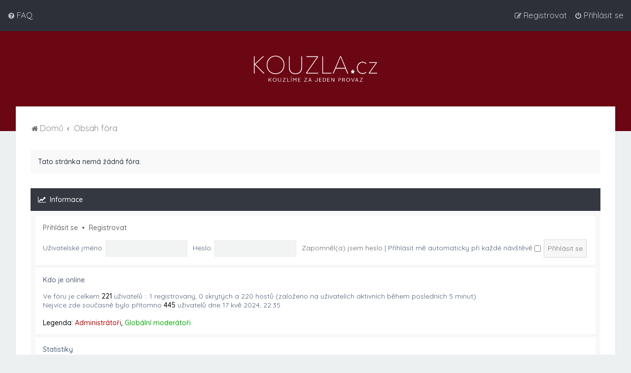

--- FILE ---
content_type: text/html; charset=UTF-8
request_url: https://kouzla.cz/index.php?sid=653d3f66218b6a4862f9b64c4b9abc3b
body_size: 4859
content:
<!DOCTYPE html>
<html dir="ltr" lang="cs-cz">
<head>
<meta charset="utf-8" />
<meta http-equiv="X-UA-Compatible" content="IE=edge">
<meta name="viewport" content="width=device-width, initial-scale=1" />

<meta name="description" content="Vše o kouzlech na jednom místě. Diskuzní fórum pro kouzelníky i fanoušky kouzelnického umění. Informace o kouzelnických představeních, pomůckách i kouzelnických dějinách.">
<meta property="og:title" content="Kouzla.cz - diskuzní fórum">
<meta property="og:image" content="http://kouzla.cz/styles/Milk_v2/theme/images/kouzlacz.png">
<meta property="og:image:url" content="http://kouzla.cz/styles/Milk_v2/theme/images/kouzlacz.png">
<meta property="og:image:type" content="image/png"> 
<meta property="og:description" content="Vše o kouzlech na jednom místě. Diskuzní fórum pro kouzelníky i fanoušky kouzelnického umění. Informace o kouzelnických představeních, pomůckách i kouzelnických dějinách.">
<meta property="og:url" content="http://kouzla.cz">
<title>Kouzla.cz - Obsah</title>

	<link rel="alternate" type="application/atom+xml" title="Atom - Kouzla.cz" href="/app.php/feed?sid=be4773da84082f83e083789a3551a245">			<link rel="alternate" type="application/atom+xml" title="Atom - nová témata" href="/app.php/feed/topics?sid=be4773da84082f83e083789a3551a245">				

	<link rel="icon" href="https://kouzla.cz/ext/planetstyles/flightdeck/store/favicon.png" />

<!--
	phpBB style name: Milk v2
	Based on style:   Merlin Framework (http://www.planetstyles.net)
-->



	<link href="https://fonts.googleapis.com/css?family=Quicksand:300,400,500" rel="stylesheet">
    <style type="text/css">body {font-family: "Quicksand", Arial, Helvetica, sans-serif; font-size: 14px;}</style>


<link href="./assets/css/font-awesome.min.css?assets_version=6" rel="stylesheet">
<link href="./styles/Milk_v2/theme/stylesheet.css?assets_version=6" rel="stylesheet">
<link href="./styles/Milk_v2/theme/cs/stylesheet.css?assets_version=6?assets_version=6" rel="stylesheet">

<link href="./styles/Milk_v2/theme/blank.css?assets_version=6" rel="stylesheet" class="colour_switch_link"  />

            <style type="text/css">
			/* Color */
a:hover, .navbar_footer a, .copyright_bar a, .social_links_footer a:hover span, .icon.fa-file.icon-red, a:hover .icon.fa-file.icon-red, .navigation .active-subsection a, .navigation .active-subsection a:hover, .navigation a:hover, .tabs .tab > a:hover, .tabs .activetab > a, .tabs .activetab > a:hover, a.postlink, a.postlink:visited, .navbar_in_header .badge, .button:focus .icon, .button:hover .icon, .dark_base .social_links_footer a span, .dark_base h2, .dark_base h2 a, .dark_base a:link, .dark_base a:visited, .button-secondary:focus, .button-secondary:hover, .notification_unread {color: #990A1B;}
			/* Background Solid  */
			.pagination li a:hover, .pagination li.active span, .pagination li a:focus, .jumpbox-cat-link, .dropdown-contents > li > a:hover, a.button1:hover, input.button1:hover, a.button2:hover, input.button2:hover, input.button3:hover, a.no_avatar:hover, .jumpbox-cat-link:hover, input.button1:focus, input.button2:focus, input.button3:focus, .specialbutton, input.specialbutton, .panel .specialbutton, a.specialbutton, .scrollToTop, a.specialbutton, .dark_base .social_links_footer a:hover span, .topic_type, .grid_unread {background: #990A1B;}
			/* Borders Dark */
			.pagination li a:hover, .pagination li.active span, .pagination li a:focus, blockquote, .codebox code, .jumpbox-cat-link, a.postlink, input.button1:focus, input.button2:focus, input.button3:focus, input.specialbutton, .inputbox:hover, .inputbox:focus, .specialbutton, a.specialbutton, .button:hover, .button:focus, .dark_base .social_links_footer a span, a.specialbutton, .dark_base .social_links_footer a:hover span {border-color: #990A1B;}
			/* Background Gradient  */
			.headerbar, body.content_block_header_block li.header, body.content_block_header_stripe li.header:before, .scrollToTop, .no_avatar, .social_links_footer, .badge, thead tr, .sidebar_block_stripe:before, .fancy_panel:before {background: #990A1B;}
			/* The same as above, just with some opacity */
			.headerbar_overlay_active, .grid_colour_overlay:hover {background-color: rgba(0,0,0,0.3);}
			/* Colour Hover Light */
			.navbar_footer a:hover, .copyright_bar a:hover, a.postlink:hover, .dark_base h2 a:hover  {opacity: 0.7;}
			/* Background Hover Light */
			a.scrollToTop:hover, input.specialbutton:hover, a.specialbutton:hover {opacity: 0.7;}
			/* Border light */
			.specialbutton:hover {opacity: 0.7;}
		</style>
	





<!--[if lte IE 9]>
	<link href="./styles/Milk_v2/theme/tweaks.css?assets_version=6" rel="stylesheet">
<![endif]-->



<link href="./styles/Milk_v2/theme/extensions.css?assets_version=6" rel="stylesheet">




</head>
<body id="phpbb" class="nojs notouch section-index ltr  body-layout-Fluid content_block_header_stripe high_contrast_links navbar_o_header">

    <div id="wrap" class="wrap">
        <a id="top" class="top-anchor" accesskey="t"></a>

        <div id="page-header">


                <div class="navbar" role="navigation">
	<div class="inner">

	<ul id="nav-main" class="nav-main linklist" role="menubar">

		<li id="quick-links" class="quick-links dropdown-container responsive-menu hidden" data-skip-responsive="true">
			<a href="#" class="dropdown-trigger">
				<i class="icon fa-bars fa-fw" aria-hidden="true"></i><span>Rychlé odkazy</span>
			</a>
			<div class="dropdown">
				<div class="pointer"><div class="pointer-inner"></div></div>
				<ul class="dropdown-contents" role="menu">
					
					
										<li class="separator"></li>

									</ul>
			</div>
		</li>

				<li data-skip-responsive="true">
			<a href="/app.php/help/faq?sid=be4773da84082f83e083789a3551a245" rel="help" title="Často kladené otázky" role="menuitem">
				<i class="icon fa-question-circle fa-fw" aria-hidden="true"></i><span>FAQ</span>
			</a>
		</li>
						
					<li class="rightside"  data-skip-responsive="true">
			<a href="./ucp.php?mode=login&amp;sid=be4773da84082f83e083789a3551a245" title="Přihlásit se" accesskey="x" role="menuitem">
				<i class="icon fa-power-off fa-fw" aria-hidden="true"></i><span>Přihlásit se</span>
			</a>
		</li>
					<li class="rightside" data-skip-responsive="true">
				<a href="./ucp.php?mode=register&amp;sid=be4773da84082f83e083789a3551a245" role="menuitem">
					<i class="icon fa-pencil-square-o  fa-fw" aria-hidden="true"></i><span>Registrovat</span>
				</a>
			</li>
					    	</ul>

	</div>
</div>

            	
            <div class="headerbar" role="banner"
            	>

			<div class="headerbar_overlay_container headerbar_overlay_active">
            	<div class="particles_container">
					<!-- Headerbar Elements Start -->



                        <div id="site-description" class="site-description">
                                                                                            	<a href="http://kouzla.cz" title="Domů"><img src="https://kouzla.cz/ext/planetstyles/flightdeck/store/mainlogo_star_sub3.png" width="250" alt=""></a>
                                                                                    </div>



                    <!-- Headerbar Elements End -->
                </div>
            </div>

            </div><!-- /.headerbar -->
            
        </div><!-- /#page-header -->

        <div id="inner-wrap">

        

            <ul id="nav-breadcrumbs" class="nav-breadcrumbs linklist navlinks" role="menubar">
            												                		<li class="breadcrumbs" itemscope itemtype="http://schema.org/BreadcrumbList">

                    					<span class="crumb"  itemtype="http://schema.org/ListItem" itemprop="itemListElement" itemscope><a href="http://kouzla.cz" itemtype="https://schema.org/Thing" itemprop="item" data-navbar-reference="home"><i class="icon fa-home fa-fw" aria-hidden="true"></i><span itemprop="name">Domů</span></a><meta itemprop="position" content="1" /></span>
                                        					<span class="crumb"  itemtype="http://schema.org/ListItem" itemprop="itemListElement" itemscope><a href="./index.php?sid=be4773da84082f83e083789a3551a245" itemtype="https://schema.org/Thing" itemprop="item" accesskey="h" data-navbar-reference="index"><span itemprop="name">Obsah fóra</span></a><meta itemprop="position" content="2" /></span>

                                                        </li>
                
                            </ul>


        
        <a id="start_here" class="anchor"></a>
        <div id="page-body" class="page-body" role="main">
            
            
            



	<div class="forumlist_simple">

	<div class="panel">
		<div class="inner">
		<strong>Tato stránka nemá žádná fóra.</strong>
		</div>
	</div>

</div>
<div class="post_forumlist_links">
	    </div>


<div class="forumbg alt_block">
    <div class="inner">
    <ul class="topiclist">
        <li class="header">
            <dl class="row-item">
                <dt><div class="list-inner"><i class="fa fa-line-chart"></i> &nbsp;Informace</div></dt>
            </dl>
        </li>
    </ul>
                
    <ul class="topiclist forums">
    	
        
                            <li class="row">
                    <form method="post" action="./ucp.php?mode=login&amp;sid=be4773da84082f83e083789a3551a245" class="headerspace">
                    <h3><a href="./ucp.php?mode=login&amp;sid=be4773da84082f83e083789a3551a245">Přihlásit se</a>&nbsp; &bull; &nbsp;<a href="./ucp.php?mode=register&amp;sid=be4773da84082f83e083789a3551a245">Registrovat</a></h3>
                        <fieldset class="quick-login">
                            <label for="username"><span>Uživatelské jméno:</span> <input type="text" tabindex="1" name="username" id="username" size="10" class="inputbox" title="Uživatelské jméno" /></label>
                            <label for="password"><span>Heslo:</span> <input type="password" tabindex="2" name="password" id="password" size="10" class="inputbox" title="Heslo" autocomplete="off" /></label>
                                                            <a href="./ucp.php?mode=sendpassword&amp;sid=be4773da84082f83e083789a3551a245">Zapomněl(a) jsem heslo</a>
                                                                                        <span class="responsive-hide">|</span> <label for="autologin">Přihlásit mě automaticky při každé návštěvě <input type="checkbox" tabindex="4" name="autologin" id="autologin" /></label>
                                                        <input type="submit" tabindex="5" name="login" value="Přihlásit se" class="button2" />
                            <input type="hidden" name="redirect" value="./index.php?sid=be4773da84082f83e083789a3551a245" />
<input type="hidden" name="creation_time" value="1768924148" />
<input type="hidden" name="form_token" value="d2cad033bca225a30b35ef1e2557e2b1e13676e4" />

							
                        </fieldset>
                    </form>
                </li>
                        
            
                        
                        <li class="row">
                <div class="stat-block online-list">
                    <h3>Kdo je online</h3>                    <p>
                                                Ve fóru je celkem <strong>221</strong> uživatelů :: 1 registrovaný, 0 skrytých a 220 hostů (založeno na uživatelích aktivních během posledních 5 minut)<br />Nejvíce zde současně bylo přítomno <strong>445</strong> uživatelů dne 17 kvě 2024, 22:35<br /> 
                                                <br /><strong>Legenda: <a style="color:#AA0000" href="./memberlist.php?mode=group&amp;g=5&amp;sid=be4773da84082f83e083789a3551a245">Administrátoři</a>, <a style="color:#00AA00" href="./memberlist.php?mode=group&amp;g=4&amp;sid=be4773da84082f83e083789a3551a245">Globální moderátoři</a></strong>                                            </p>
                </div>
            </li>
                                    	<li class="row">
                    <div class="stat-block statistics">
                        <h3>Statistiky</h3>
                        <p>
                                                        Celkem příspěvků <strong>7352</strong> &bull; Celkem témat <strong>9383</strong> &bull; Celkem zaregistrovaných uživatelů <strong>470</strong> &bull; Nejnovějším uživatelem je <strong><a href="./memberlist.php?mode=viewprofile&amp;u=1294&amp;sid=be4773da84082f83e083789a3551a245" class="username">Robin</a></strong>
                                                    </p>
                    </div>
                </li>
                          
                        
                    </li>
    </ul>
    </div>
</div>

        

					

                                    </div>

            
            	</div><!-- /#inner-wrap -->

                

            <div id="page-footer" class="page-footer" role="contentinfo">
                <div class="navbar_footer" role="navigation">
	<div class="inner">

	<ul id="nav-footer" class="nav-footer linklist" role="menubar">
		<li class="breadcrumbs">
							<span class="crumb"><a href="http://kouzla.cz" data-navbar-reference="home"><i class="icon fa-home fa-fw" aria-hidden="true"></i><span>Domů</span></a></span>									<span class="crumb"><a href="./index.php?sid=be4773da84082f83e083789a3551a245" data-navbar-reference="index"><span>Obsah fóra</span></a></span>					</li>
		
				<li class="rightside">Všechny časy jsou v <span title="UTC">UTC</span></li>
							<li class="rightside">
				<a href="./ucp.php?mode=delete_cookies&amp;sid=be4773da84082f83e083789a3551a245" data-ajax="true" data-refresh="true" role="menuitem">
					<i class="icon fa-trash fa-fw" aria-hidden="true"></i><span>Smazat všechny cookies z fóra</span>
				</a>
			</li>
									<li class="rightside">
        	<a class="footer-link" href="./ucp.php?mode=privacy&amp;sid=be4773da84082f83e083789a3551a245" title="PRIVACY_LINK" role="menuitem">
            	<i class="icon fa-lock" aria-hidden="true"></i><span class="footer-link-text">PRIVACY_LINK</span>
            </a>
        </li>
        <li class="rightside">
            <a class="footer-link" href="./ucp.php?mode=terms&amp;sid=be4773da84082f83e083789a3551a245" title="TERMS_LINK" role="menuitem">
                <i class="icon fa-check fa-fw" aria-hidden="true"></i><span class="footer-link-text">TERMS_LINK</span>
            </a>           
        </li>

     
									<li class="rightside" data-last-responsive="true">
				<a href="./memberlist.php?mode=contactadmin&amp;sid=be4773da84082f83e083789a3551a245" role="menuitem">
					<i class="icon fa-envelope fa-fw" aria-hidden="true"></i><span>Kontaktujte nás</span>
				</a>
			</li>
			</ul>

	</div>
</div>

                <div id="darkenwrapper" class="darkenwrapper" data-ajax-error-title="Chyba AJAXu" data-ajax-error-text="Během zpracování vašeho požadavku došlo k chybě." data-ajax-error-text-abort="Uživatel přerušil požadavek." data-ajax-error-text-timeout="Vypršel časový limit pro váš požadavek. Zopakujte, prosím, vaši akci." data-ajax-error-text-parsererror="Během odesílání požadavku došlo k neznámé chybě a server vrátil neplatnou odpověď.">
                    <div id="darken" class="darken">&nbsp;</div>
                </div>

                <div id="phpbb_alert" class="phpbb_alert" data-l-err="Chyba" data-l-timeout-processing-req="Vypršel časový limit žádosti.">
                    <a href="#" class="alert_close">
                        <i class="icon fa-times-circle fa-fw" aria-hidden="true"></i>
                    </a>
                    <h3 class="alert_title">&nbsp;</h3><p class="alert_text"></p>
                </div>
                <div id="phpbb_confirm" class="phpbb_alert">
                    <a href="#" class="alert_close">
                        <i class="icon fa-times-circle fa-fw" aria-hidden="true"></i>
                    </a>
                    <div class="alert_text"></div>
                </div>
            </div>



            <div class="copyright_bar">
                Powered by <a href="http://www.phpBB.com/">phpBB</a>&trade; <span class="planetstyles_credit planetstyles_credit_hidden">&bull; Design by <a href="http://www.planetstyles.net">PlanetStyles</a></span>
                                <br />Český překlad – <a href="http://www.phpbb.cz/">phpBB.cz</a>                                            </div>

            </div> <!-- /#wrap -->

            <div style="display: none;">
                <a id="bottom" class="anchor" accesskey="z"></a>
                <img src="./cron.php?cron_type=cron.task.core.tidy_cache&amp;sid=be4773da84082f83e083789a3551a245" width="1" height="1" alt="cron" />            </div>

            <script type="text/javascript" src="./assets/javascript/jquery.min.js?assets_version=6"></script>

            
            <script type="text/javascript" src="./assets/javascript/core.js?assets_version=6"></script>

			                                                            
            
            
                        <script src="./styles/Milk_v2/template/tooltipster.bundle.min.js?assets_version=6"></script>
<script src="./styles/Milk_v2/template/forum_fn.js?assets_version=6"></script>
<script src="./styles/prosilver/template/ajax.js?assets_version=6"></script>


            
			<script type="text/javascript">
            $(function($) {
                var num_cols = 3,
                container = $('.sub-forumlist'),
                listItem = 'li',
                listClass = 'sub-list';
                container.each(function() {
                    var items_per_col = new Array(),
                    items = $(this).find(listItem),
                    min_items_per_col = Math.floor(items.length / num_cols),
                    difference = items.length - (min_items_per_col * num_cols);
                    for (var i = 0; i < num_cols; i++) {
                        if (i < difference) {
                            items_per_col[i] = min_items_per_col + 1;
                        } else {
                            items_per_col[i] = min_items_per_col;
                        }
                    }
                    for (var i = 0; i < num_cols; i++) {
                        $(this).append($('<ul ></ul>').addClass(listClass));
                        for (var j = 0; j < items_per_col[i]; j++) {
                            var pointer = 0;
                            for (var k = 0; k < i; k++) {
                                pointer += items_per_col[k];
                            }
                            $(this).find('.' + listClass).last().append(items[j + pointer]);
                        }
                    }
                });
            });
            </script>

			
      
			
</body>
</html>
